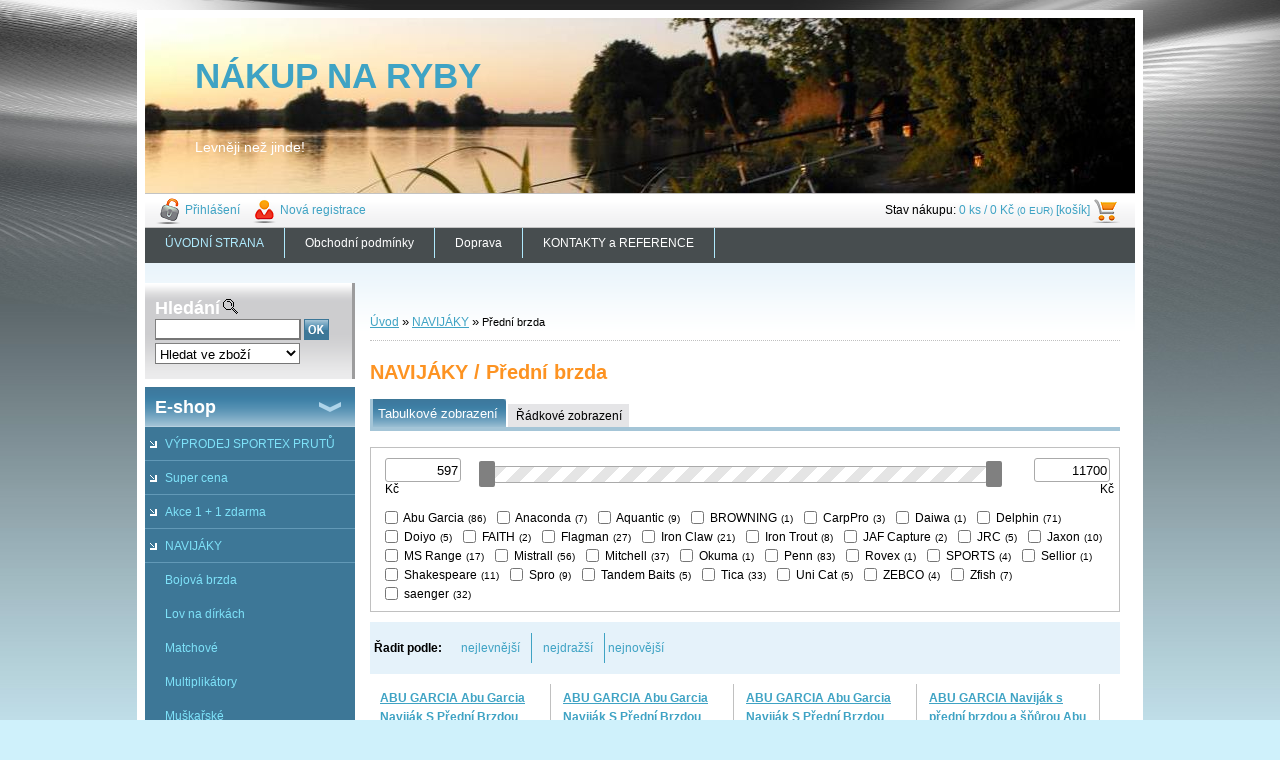

--- FILE ---
content_type: text/html; charset=utf-8
request_url: https://www.nakupnaryby.cz/Predni-brzda-c13_19_2.htm
body_size: 13208
content:

    <!DOCTYPE html>
    <html xmlns:og="http://ogp.me/ns#" xmlns:fb="http://www.facebook.com/2008/fbml" lang="cs" class="tmpl__">
      <head>
          <script>
              window.cookie_preferences = getCookieSettings('cookie_preferences');
              window.cookie_statistics = getCookieSettings('cookie_statistics');
              window.cookie_marketing = getCookieSettings('cookie_marketing');

              function getCookieSettings(cookie_name) {
                  if (document.cookie.length > 0)
                  {
                      cookie_start = document.cookie.indexOf(cookie_name + "=");
                      if (cookie_start != -1)
                      {
                          cookie_start = cookie_start + cookie_name.length + 1;
                          cookie_end = document.cookie.indexOf(";", cookie_start);
                          if (cookie_end == -1)
                          {
                              cookie_end = document.cookie.length;
                          }
                          return unescape(document.cookie.substring(cookie_start, cookie_end));
                      }
                  }
                  return false;
              }
          </script>
              <script type="text/javascript" src="https://c.seznam.cz/js/rc.js"></script>
              <title>NAVIJÁKY | E-shop s rybářskými potřebami za skvělé ceny</title>
        <script type="text/javascript">var action_unavailable='action_unavailable';var id_language = 'cs';var id_country_code = 'CZ';var language_code = 'cs-CZ';var path_request = '/request.php';var type_request = 'POST';var cache_break = "2519"; var enable_console_debug = false; var enable_logging_errors = false;var administration_id_language = 'cs';var administration_id_country_code = 'CZ';</script>          <script type="text/javascript" src="//ajax.googleapis.com/ajax/libs/jquery/1.8.3/jquery.min.js"></script>
          <script type="text/javascript" src="//code.jquery.com/ui/1.12.1/jquery-ui.min.js" ></script>
                  <script src="/wa_script/js/jquery.hoverIntent.minified.js?_=2025-01-22-11-52" type="text/javascript"></script>
        <script type="text/javascript" src="/admin/jscripts/jquery.qtip.min.js?_=2025-01-22-11-52"></script>
                <script src="/wa_script/js/bs_overlay.js?_=2025-01-22-11-52" type="text/javascript"></script>
        <script src="/wa_script/js/bs_design.js?_=2025-01-22-11-52" type="text/javascript"></script>
        <script src="/admin/jscripts/wa_translation.js?_=2025-01-22-11-52" type="text/javascript"></script>
        <link rel="stylesheet" type="text/css" href="/css/jquery.selectBoxIt.wa_script.css?_=2025-01-22-11-52" media="screen, projection">
        <link rel="stylesheet" type="text/css" href="/css/jquery.qtip.lupa.css?_=2025-01-22-11-52">
                  <link rel="stylesheet" type="text/css" href="/css/font-awesome.min.css?_=2025-01-22-11-52">
        
                  <script src="/wa_script/js/jquery.colorbox-min.js?_=2025-01-22-11-52" type="text/javascript"></script>
          <link rel="stylesheet" type="text/css" href="/css/colorbox.css?_=2025-01-22-11-52">
          <script type="text/javascript">
            jQuery(document).ready(function() {
              (function() {
                function createGalleries(rel) {
                  var regex = new RegExp(rel + "\\[(\\d+)]"),
                      m, group = "g_" + rel, groupN;
                  $("a[rel*=" + rel + "]").each(function() {
                    m = regex.exec(this.getAttribute("rel"));
                    if(m) {
                      groupN = group + m[1];
                    } else {
                      groupN = group;
                    }
                    $(this).colorbox({
                      rel: groupN,
                      slideshow:true,
                       maxWidth: "85%",
                       maxHeight: "85%",
                       returnFocus: false
                    });
                  });
                }
                createGalleries("lytebox");
                createGalleries("lyteshow");
              })();
            });</script>
                  <meta http-equiv="Content-language" content="cs">
        <meta http-equiv="Content-Type" content="text/html; charset=utf-8">
        <meta name="language" content="czech">
        <meta name="keywords" content="navijáky">
        <meta name="description" content="NAVIJÁKY">
        <meta name="revisit-after" content="1 Days">
        <meta name="distribution" content="global">
        <meta name="expires" content="never">
                  <meta name="expires" content="never">
                    <link rel="canonical" href="https://www.nakupnaryby.cz/Predni-brzda-c13_19_2.htm"/>
          <meta property="og:url" content="http://www.nakupnaryby.cz/nakupnaryby-cz/eshop/13-1-/19-2-Predni-brzda" />
<meta property="og:title" content="NAVIJÁKY | E-shop s rybářskými potřebami za skvělé ceny" />
<meta property="og:description" content="NAVIJÁKY" />
<meta property="og:type" content="website" />
<meta property="og:site_name" content="E-shop s rybářskými potřebami za skvělé ceny" />
            <meta name="robots" content="index, follow">
                      <link rel="stylesheet" type="text/css" href="/css/main_b.php?t=tab&amp;v=ver1&amp;time=2025-01-22-11-52&amp;sablona=a05&amp;r=n&amp;u=a" media="screen">
                  <link rel="stylesheet" type="text/css" href="/css/lang_dependent_css/lang_cs.css?_=2025-01-22-11-52" media="screen, projection">
                  <link rel="stylesheet" type="text/css" href="/sablony/a05/css/colors.css?_=2025-01-22-11-52" media="screen, projection">
          <link rel="stylesheet" type="text/css" href="/sablony/a05/css/user.css?_=2025-01-22-11-52" media="screen, projection">
                <!--[if IE 6]><style type="text/css">.leftmenu li {float:left; left: -1px;} .bgLupa{margin-top: -35px; margin-left: -370px;}</style><![endif]-->
      <!--[if lte IE 7]><style type="text/css">#main-menu {z-index: 100; position: absolute; float: left;width: 990px;}</style><![endif]-->
      <!--[if IE 7]><style type="text/css">.leftmenu li {position: relative; width: 100%; height: 39px;margin-bottom: -5px;}</style><![endif]-->
          <!--[if lt IE 8]>
          <link rel="Stylesheet" href="//
          www.webareal.cz/css/main_ie.php?t=tab&amp;v=&amp;r=n&amp;u=a" type="text/css" media="screen, projection">
          <style type="text/css">
          body {behavior: url(/css/csshover.htc);}
          </style>
          <![endif]-->
              <link rel='stylesheet' type='text/css' href='/wa_script/js/styles.css?_=2025-01-22-11-52'>
        <script language='javascript' type='text/javascript' src='/wa_script/js/javascripts.js?_=2025-01-22-11-52'></script>
        <script language='javascript' type='text/javascript' src='/wa_script/js/check_tel.js?_=2025-01-22-11-52'></script>
          <script src="/assets/javascripts/buy_button.js?_=2025-01-22-11-52"></script>
            <script type="text/javascript" src="/wa_script/js/bs_user.js?_=2025-01-22-11-52"></script>
        <script type="text/javascript" src="/wa_script/js/bs_fce.js?_=2025-01-22-11-52"></script>
        <script type="text/javascript" src="/wa_script/js/bs_fixed_bar.js?_=2025-01-22-11-52"></script>
        <script type="text/javascript" src="/bohemiasoft/js/bs.js?_=2025-01-22-11-52"></script>
        <script src="/wa_script/js/jquery.number.min.js?_=2025-01-22-11-52" type="text/javascript"></script>
        <script type="text/javascript">
            BS.User.id = 33240;
            BS.User.domain = "nakupnaryby-cz";
            BS.User.is_responsive_layout = false;
            BS.User.max_search_query_length = 50;
            BS.User.max_autocomplete_words_count = 5;

            WA.Translation._autocompleter_ambiguous_query = ' Hledavý výraz je pro našeptávač příliš obecný. Zadejte prosím další znaky, slova nebo pokračujte odesláním formuláře pro vyhledávání.';
            WA.Translation._autocompleter_no_results_found = ' Nebyly nalezeny žádné produkty ani kategorie.';
            WA.Translation._error = " Chyba";
            WA.Translation._success = " Nastaveno";
            WA.Translation._warning = " Upozornění";
            WA.Translation._multiples_inc_notify = '<p class="multiples-warning"><strong>Tento produkt je možné objednat pouze v násobcích #inc#. </strong><br><small>Vámi zadaný počet kusů byl navýšen dle tohoto násobku.</small></p>';
            WA.Translation._shipping_change_selected = " Změnit...";
            WA.Translation._shipping_deliver_to_address = " Zásilka bude doručena na zvolenou adresu";

            BS.Design.template = {
              name: "",
              is_selected: function(name) {
                if(Array.isArray(name)) {
                  return name.indexOf(this.name) > -1;
                } else {
                  return name === this.name;
                }
              }
            };
            BS.Design.isLayout3 = false;
            BS.Design.templates = {
              TEMPLATE_ARGON: "argon",TEMPLATE_NEON: "neon",TEMPLATE_CARBON: "carbon",TEMPLATE_XENON: "xenon",TEMPLATE_AURUM: "aurum",TEMPLATE_CUPRUM: "cuprum",TEMPLATE_ERBIUM: "erbium",TEMPLATE_CADMIUM: "cadmium",TEMPLATE_BARIUM: "barium",TEMPLATE_CHROMIUM: "chromium",TEMPLATE_SILICIUM: "silicium",TEMPLATE_IRIDIUM: "iridium",TEMPLATE_INDIUM: "indium",TEMPLATE_OXYGEN: "oxygen",TEMPLATE_HELIUM: "helium",TEMPLATE_FLUOR: "fluor",TEMPLATE_FERRUM: "ferrum",TEMPLATE_TERBIUM: "terbium",TEMPLATE_URANIUM: "uranium",TEMPLATE_ZINCUM: "zincum",TEMPLATE_CERIUM: "cerium",TEMPLATE_KRYPTON: "krypton",TEMPLATE_THORIUM: "thorium",TEMPLATE_ETHERUM: "etherum",TEMPLATE_KRYPTONIT: "kryptonit",TEMPLATE_TITANIUM: "titanium",TEMPLATE_PLATINUM: "platinum"            };
        </script>
                  <link rel="stylesheet" type="text/css" href="/fotky33240/design_setup/css/user_defined.css?_=1397200799" media="screen, projection">
                    <script type="text/javascript" src="/admin/jscripts/wa_dialogs.js?_=2025-01-22-11-52"></script>
        <script async src="https://www.googletagmanager.com/gtag/js?id=UA-52175308-1"></script><script>
window.dataLayer = window.dataLayer || [];
function gtag(){dataLayer.push(arguments);}
gtag('js', new Date());
gtag('config', 'UA-52175308-1', { debug_mode: true });
</script>        <script type="text/javascript" src="/wa_script/js/search_autocompleter.js?_=2025-01-22-11-52"></script>
                <link rel="stylesheet" type="text/css" href="/assets/vendor/magnific-popup/magnific-popup.css" />
      <script src="/assets/vendor/magnific-popup/jquery.magnific-popup.js"></script>
      <script type="text/javascript">
        BS.env = {
          decPoint: ",",
          basketFloatEnabled: false        };
      </script>
      <script type="text/javascript" src="/node_modules/select2/dist/js/select2.min.js"></script>
      <script type="text/javascript" src="/node_modules/maximize-select2-height/maximize-select2-height.min.js"></script>
      <script type="text/javascript">
        (function() {
          $.fn.select2.defaults.set("language", {
            noResults: function() {return " Nenalezeny žádné položky"},
            inputTooShort: function(o) {
              var n = o.minimum - o.input.length;
              return " Prosím zadejte #N# nebo více znaků.".replace("#N#", n);
            }
          });
          $.fn.select2.defaults.set("width", "100%")
        })();

      </script>
      <link type="text/css" rel="stylesheet" href="/node_modules/select2/dist/css/select2.min.css" />
      <script type="text/javascript" src="/wa_script/js/countdown_timer.js?_=2025-01-22-11-52"></script>
      <script type="text/javascript" src="/wa_script/js/app.js?_=2025-01-22-11-52"></script>
      <script type="text/javascript" src="/node_modules/jquery-validation/dist/jquery.validate.min.js"></script>

      
          </head>
      <body class="lang-cs old_template not-home page-category page-category-13-19 basket-empty vat-payer-y alternative-currency-y" >
        <a name="topweb"></a>
        
        <div class="hack-box"><!-- HACK MIN WIDTH FOR IE 5, 5.5, 6  -->
                  <div id="masterpage" ><!-- MASTER PAGE -->
              <a href="http://www.nakupnaryby.cz" style="text-decoration: none">                <div><!-- HEADER -->
                    <!-- header titles -->
    <table class="old_header" border="0" cellpadding="0" cellspacing="0" style="
        width: 990px;
        height: 175px;
        background-image: url('/fotky33240/fotos/_hlav_hlavicka.jpg');
        background-repeat: repeat-y;">
      <tr>
        <td align="left" valign="middle">        </td>
        <td width="5%">&nbsp;</td>
        <td valign="middle" width="95%">
          <span class="name">NÁKUP NA RYBY&nbsp;</span>
          <span class="subname">&nbsp;</span>
          <span class="slogan">Levněji než jinde!&nbsp;</span>
        </td>
      </tr>
    </table>
    <!-- end header titles -->
              </div><!-- END HEADER -->
          </a>
  <div id="ebar" class="" >
      <div id="ebar_left">
        <div class="img_login"><a href="/nakupnaryby-cz/e-login/" target="_self" class="elink"  title="">Přihlášení</a></div>
          <div class="img_reg"><a href="/nakupnaryby-cz/e-register" target="_self" class="elink" title="">Nová registrace</a></div>
      </div><!-- end ebar left -->

      <div id="ebar_right" ><!-- ebar right -->
        <div align=\"right\" id="ebar_right_content">
          <div class="img_cart">Stav nákupu:
            <a href="/nakupnaryby-cz/e-basket" class="elink" rel="nofollow">0 ks / 0&nbsp;Kč<font size=1> (0&nbsp;EUR)</font> [košík]
            </a>
          </div>
        </div>
      </div><!-- end ebar right --></div>    <!--[if IE 6]>
    <style>
    #main-menu ul ul{visibility:visible;}
    </style>
    <![endif]-->

    
    <div id="topmenu"><!-- TOPMENU -->
            <div id="main-menu" class="">
                 <ul>
            <li class="eshop-menu-home">
              <a href="//www.nakupnaryby.cz" class="top_parent_act" aria-label="Homepage">
                ÚVODNÍ STRANA              </a>
            </li>
          </ul>
          
<ul><li class="eshop-menu-3 eshop-menu-order-1 eshop-menu-odd"><a href="#" class="top_parent">Obchodní podmínky</a> <ul><!--[if lte IE 7]><table><tr><td><![endif]--> <li class="eshop-submenu-3"><a href="/Obchodni-podminky-a3_3.htm" >Obchodní podmínky</a></li><li class="eshop-submenu-5"><a href="/GDPR-a3_5.htm" >GDPR</a></li><li class="eshop-submenu-1"><a href="/Reklamacni-rad-a3_1.htm" >Reklamační řád</a></li><li class="eshop-submenu-2"><a href="/Reklamacni-protokol-a3_2.htm" >Reklamační protokol</a></li><li class="eshop-submenu-4"><a href="/Formular-Odstoupeni-od-smlouvy-a3_4.htm" >Formulář Odstoupení od smlouvy</a></li> <!--[if lte IE 7]></td></tr></table><![endif]--></ul> 
</li></ul>
<ul><li class="eshop-menu-7 eshop-menu-order-2 eshop-menu-even"><a href="/Doprava-a7_0.htm"  class="top_parent">Doprava</a>
</li></ul>
<ul><li class="eshop-menu-2 eshop-menu-order-3 eshop-menu-odd"><a href="/KONTAKTY-a-REFERENCE-a2_0.htm"  class="top_parent">KONTAKTY a REFERENCE</a>
</li></ul>      </div>
    </div><!-- END TOPMENU -->
              <div id="aroundpage"><!-- AROUND PAGE -->
            
      <!-- LEFT BOX -->
      <div id="left-box">
            <div id="left2"><!-- left2 -->
      <div id="inleft2"><!-- in left2 -->
        <div class="search"><!-- search -->
                    <form id="form_eshop_search" name="search" action="/search-engine.htm" method="GET" enctype="multipart/form-data">
            <label for="q" class="title_left2"> Hledání</label>
                          <img src="/sablony/a05/images/search.gif" width="15" height="15" alt="Hledání">
                          <p>
                <input name="q" type="text" class="inputBox" id="q" maxlength="50" >
              
              <input type="hidden" id="source_service" value="www.webareal.cz">  
                
                              <input src="/sablony/a05/images/go.png" type="image"  class="btt"  alt="img">
                            </p>
                            <p>
                                    <select class="eshop_search_type" name=hledatjak size=1>
                    <option value="2"class="barva">Hledat ve zboží</option>                    <option value="1"class="barva">Hledat v článcích</option>
                  </select>
                  </p>          </form>
                  </div><!-- end search -->
      </div><!-- end inleft2 -->
    </div><!-- end left2 -->
          <div class="menu-typ-1" id="left_eshop">
                <p class="title_left_eshop">E-shop</p>
          
        <div id="inleft_eshop">
          <div class="leftmenu2">
                <ul class="root-eshop-menu">
              <li class="leftmenuDef category-menu-141 category-menu-order-1 category-menu-odd">
          <a href="/VYPRODEJ-SPORTEX-PRUTU-c141_0_1.htm">VÝPRODEJ SPORTEX PRUTŮ</a>        </li>

                <li class="leftmenuDef category-menu-136 category-menu-order-2 category-menu-even">
          <a href="/Super-cena-c136_0_1.htm">Super cena</a>        </li>

                <li class="leftmenuDef category-menu-41 category-menu-order-3 category-menu-odd">
          <a href="/Akce-1-1-zdarma-c41_0_1.htm">Akce 1 + 1 zdarma</a>        </li>

                <li class="leftmenuDef category-menu-13 category-menu-order-4 category-menu-even">
          <a href="/NAVIJAKY-c13_0_1.htm">NAVIJÁKY</a>        </li>

            <ul class="eshop-submenu level-2">
              <li class="leftmenu2sub category-submenu-228">
          <a href="/Bojova-brzda-c13_228_2.htm">Bojová brzda</a>        </li>

                <li class="leftmenu2sub category-submenu-37">
          <a href="/Lov-na-dirkach-c13_37_2.htm">Lov na dírkách</a>        </li>

                <li class="leftmenu2sub category-submenu-22">
          <a href="/Matchove-c13_22_2.htm">Matchové</a>        </li>

                <li class="leftmenu2sub category-submenu-23">
          <a href="/Multiplikatory-c13_23_2.htm">Multiplikátory</a>        </li>

                <li class="leftmenu2sub category-submenu-48">
          <a href="/Muskarske-c13_48_2.htm">Muškařské</a>        </li>

                <li class="leftmenu2Act category-submenu-19">
          <a href="/Predni-brzda-c13_19_2.htm">Přední brzda</a>        </li>

                <li class="leftmenu2sub category-submenu-64">
          <a href="/Sumcove-morske-c13_64_2.htm">Sumcové, mořské</a>        </li>

                <li class="leftmenu2sub category-submenu-25">
          <a href="/Volnobezka-c13_25_2.htm">Volnoběžka</a>        </li>

                <li class="leftmenu2sub category-submenu-20">
          <a href="/Zadni-brzda-c13_20_2.htm">Zadní brzda</a>        </li>

                <li class="leftmenu2sub category-submenu-58">
          <a href="/Nahradni-civky-c13_58_2.htm">Náhradní cívky</a>        </li>

            </ul>
      <style>
        #left-box .remove_point a::before
        {
          display: none;
        }
      </style>
            <li class="leftmenuDef category-menu-19 category-menu-order-5 category-menu-odd">
          <a href="/PRUTY-c19_0_1.htm">PRUTY</a>        </li>

                <li class="leftmenuDef category-menu-139 category-menu-order-6 category-menu-even">
          <a href="/Camping-c139_0_1.htm">Camping</a>        </li>

                <li class="leftmenuDef category-menu-5 category-menu-order-7 category-menu-odd">
          <a href="/Cluny-motory-baterie-c5_0_1.htm">Čluny, motory, baterie</a>        </li>

                <li class="leftmenuDef category-menu-43 category-menu-order-8 category-menu-even">
          <a href="/Darkove-poukazky-c43_0_1.htm">Dárkové poukázky</a>        </li>

                <li class="leftmenuDef category-menu-4 category-menu-order-9 category-menu-odd">
          <a href="/Echoloty-sonary-kamery-c4_0_1.htm">Echoloty, sonary, kamery</a>        </li>

                <li class="leftmenuDef category-menu-53 category-menu-order-10 category-menu-even">
          <a href="/Kbeliky-misky-sita-kanystry-c53_0_1.htm">Kbelíky, misky, síta, kanystry</a>        </li>

                <li class="leftmenuDef category-menu-137 category-menu-order-11 category-menu-odd">
          <a href="/Lidske-zdravi-c137_0_1.htm">Lidské zdraví</a>        </li>

                <li class="leftmenuDef category-menu-138 category-menu-order-12 category-menu-even">
          <a href="/Nastrahy-a-navnady-c138_0_1.htm">Nástrahy a návnady </a>        </li>

                <li class="leftmenuDef category-menu-15 category-menu-order-13 category-menu-odd">
          <a href="/Obleceni-bryle-c15_0_1.htm">Oblečení, brýle</a>        </li>

                <li class="leftmenuDef category-menu-16 category-menu-order-14 category-menu-even">
          <a href="/Obuv-pro-rybare-c16_0_1.htm">Obuv pro rybáře</a>        </li>

                <li class="leftmenuDef category-menu-17 category-menu-order-15 category-menu-odd">
          <a href="/Ostatni-c17_0_1.htm">Ostatní</a>        </li>

                <li class="leftmenuDef category-menu-140 category-menu-order-16 category-menu-even">
          <a href="/Pece-o-ulovek-c140_0_1.htm">Péče o úlovek</a>        </li>

                <li class="leftmenuDef category-menu-18 category-menu-order-17 category-menu-odd">
          <a href="/Podberaky-vylovovaci-kleste-c18_0_1.htm">Podběráky, vylovovací kleště</a>        </li>

                <li class="leftmenuDef category-menu-8 category-menu-order-18 category-menu-even">
          <a href="/Rybarska-bizuterie-c8_0_1.htm">Rybářská bižuterie</a>        </li>

                <li class="leftmenuDef category-menu-21 category-menu-order-19 category-menu-odd">
          <a href="/Signalizatory-zaberu-bojky-c21_0_1.htm">Signalizátory záběru, bójky</a>        </li>

                <li class="leftmenuDef category-menu-23 category-menu-order-20 category-menu-even">
          <a href="/Stojany-tripody-vidlicky-c23_0_1.htm">Stojany, tripody, vidličky</a>        </li>

                <li class="leftmenuDef category-menu-26 category-menu-order-21 category-menu-odd">
          <a href="/Vlasce-snury-lanka-c26_0_1.htm">Vlasce, šňůry, lanka</a>        </li>

                <li class="leftmenuDef category-menu-27 category-menu-order-22 category-menu-even">
          <a href="/Zakrmovaci-pomucky-c27_0_1.htm">Zakrmovací pomůcky</a>        </li>

                <li class="leftmenuDef category-menu-39 category-menu-order-23 category-menu-odd">
          <a href="/Zavazeci-lodky-c39_0_1.htm">Zavážecí loďky</a>        </li>

                <li class="leftmenuDef category-menu-121 category-menu-order-24 category-menu-even">
          <a href="/Zimni-rybolov-c121_0_1.htm">Zimní rybolov</a>        </li>

            </ul>
      <style>
        #left-box .remove_point a::before
        {
          display: none;
        }
      </style>
              </div>
        </div>

        
        <div id="footleft1">
                  </div>

            </div>
            <div id="left_soc">
        <div id="inleft_soc" class="social-box">
          <div id="social_facebook"><iframe src="//www.facebook.com/plugins/like.php?href=http%3A%2F%2Fwww.nakupnaryby.cz%2Fnakupnaryby-cz%2Feshop%2F13-1-%2F19-2-Predni-brzda&amp;layout=button_count&amp;show_faces=false&amp;width=170&amp;action=like&amp;font=lucida+grande&amp;colorscheme=light&amp;height=21" scrolling="no" frameborder="0" style="border:none; overflow:hidden; width: 170px; height:21px;" title="Facebook Likebox"></iframe></div>        </div>
      </div>
            </div><!-- END LEFT BOX -->
            <div id="right-box"><!-- RIGHT BOX2 -->
              </div><!-- END RIGHT BOX -->
      

            <hr class="hide">
                        <div id="centerpage2"><!-- CENTER PAGE -->
              <div id="incenterpage2"><!-- in the center -->
                  <script src="/wa_script/js/params.js?u=2025-01-22-11-52" type="text/javascript"></script>
  <script type="text/javascript">
      WA.Translation._h1_page = 'strana';
  </script>
  <script src="/wa_script/js/jquery.ui.touch-punch.min.js?u=4" type="text/javascript"></script>
      <div id="wherei"><!-- wherei -->
      <p>
        <a href="/">Úvod</a>
        <span class="arrow">&#187;</span>
                           <a href="/NAVIJAKY-c13_0_1.htm">NAVIJÁKY</a>
                                             <span class="arrow">&#187;</span>
          <span class="active">Přední brzda</span></p>
            </p>
    </div><!-- END wherei -->
    <script type="application/ld+json">
    {
    "@context": "http://schema.org",
    "@type": "BreadcrumbList",
    "itemListElement": [
    {
        "@type": "ListItem",
        "position": 1,
        "item": {
            "@id": "https://www.nakupnaryby.cz",
            "name": "Home"
        }
    },
     {
        "@type": "ListItem",
        "position": 2,
        "item": {
            "@id": "https://www.nakupnaryby.cz/NAVIJAKY-c13_0_1.htm",
            "name": "NAVIJÁKY"
        }
},     {
        "@type": "ListItem",
        "position": 3,
        "item": {
            "@id": "https://www.nakupnaryby.cz/Predni-brzda-c13_19_2.htm",
            "name": "Přední brzda"
        }
}]}
     </script>
        <h1 class="title_page def_color">NAVIJÁKY / Přední brzda</h1>
        <hr class="hide">
          <ul class="bookmark product_switcher"><!-- BOOKMARKS -->
                  <li class=" selected"><a href="/Predni-brzda-c13_19_2.htm?sort=1&display_as=tab">Tabulkové zobrazení</a></li>
                    <li class=""><a href="/Predni-brzda-c13_19_2.htm?sort=1&display_as=row">Řádkové zobrazení</a></li>
                </ul>
      <div class="under_bookm"></div>
          <div class="break"></div>
        <div id="centerpage_params_filter_area" class="param centerpage_params_filter_areas params_filter_areas params_part_hidden">
            <form method="POST" class="filtering_form" id="centerpage_filtering_form">
      <div id="centerpage_params_filter_header" class="centerpage_params_filter_headers">
                  <div id="centerpage_label_min_price">
            <input type="text" class="price min_price" name="min_price" value="597">
            <span class="currency_label">
              Kč            </span>
          </div>
          <input type="hidden" disabled="disabled" name="allowed_min_price" value="597">
          <input type="hidden" name="min_price_filter" value="0">
          <div id="centerpage_price_slider_box_area" class="centerpage_price_slider_box_areas">
            <div id="centerpage_price_slider_box" class="centerpage_price_slider_boxes" ></div>
          </div>
          <div id="centerpage_label_max_price">
            <input type="text" class="price max_price" name="max_price" value="11700">
            <span class="currency_label">
              Kč            </span>
          </div>
                          <input type="hidden" disabled="disabled" name="allowed_max_price" value="11700">
        <input type="hidden" name="max_price_filter" value="0">
      </div>
      <input type="hidden" name="show_centerpage_params_filter" value="0">
      <input type="hidden" name="selected_centerpage_param_filter" value="0">
              <div id="centerpage_instant_visible_params" class="centerpage_instant_visible_parts">
              <span class="instant_visible_values_param" id="instant_visible_values_param_124745">
          <label>
        <input type="checkbox" value="1" class="filter_values instant_filter_values" name="filter_values[124745][300797533]" id="filter_values_300797533">
        <span class="value_names">Abu Garcia</span><span class="value_rate">(86)</span>
      </label>
            <label>
        <input type="checkbox" value="1" class="filter_values instant_filter_values" name="filter_values[124745][637337759]" id="filter_values_637337759">
        <span class="value_names">Anaconda</span><span class="value_rate">(7)</span>
      </label>
            <label>
        <input type="checkbox" value="1" class="filter_values instant_filter_values" name="filter_values[124745][637337757]" id="filter_values_637337757">
        <span class="value_names">Aquantic</span><span class="value_rate">(9)</span>
      </label>
            <label>
        <input type="checkbox" value="1" class="filter_values instant_filter_values" name="filter_values[124745][359181023]" id="filter_values_359181023">
        <span class="value_names">BROWNING</span><span class="value_rate">(1)</span>
      </label>
            <label>
        <input type="checkbox" value="1" class="filter_values instant_filter_values" name="filter_values[124745][607550906]" id="filter_values_607550906">
        <span class="value_names">CarpPro</span><span class="value_rate">(3)</span>
      </label>
            <label>
        <input type="checkbox" value="1" class="filter_values instant_filter_values" name="filter_values[124745][324746325]" id="filter_values_324746325">
        <span class="value_names">Daiwa</span><span class="value_rate">(1)</span>
      </label>
            <label>
        <input type="checkbox" value="1" class="filter_values instant_filter_values" name="filter_values[124745][300797564]" id="filter_values_300797564">
        <span class="value_names">Delphin</span><span class="value_rate">(71)</span>
      </label>
            <label>
        <input type="checkbox" value="1" class="filter_values instant_filter_values" name="filter_values[124745][637337755]" id="filter_values_637337755">
        <span class="value_names">Doiyo</span><span class="value_rate">(5)</span>
      </label>
            <label>
        <input type="checkbox" value="1" class="filter_values instant_filter_values" name="filter_values[124745][510191822]" id="filter_values_510191822">
        <span class="value_names">FAITH</span><span class="value_rate">(2)</span>
      </label>
            <label>
        <input type="checkbox" value="1" class="filter_values instant_filter_values" name="filter_values[124745][607550903]" id="filter_values_607550903">
        <span class="value_names">Flagman</span><span class="value_rate">(27)</span>
      </label>
            <label>
        <input type="checkbox" value="1" class="filter_values instant_filter_values" name="filter_values[124745][637337758]" id="filter_values_637337758">
        <span class="value_names">Iron Claw</span><span class="value_rate">(21)</span>
      </label>
            <label>
        <input type="checkbox" value="1" class="filter_values instant_filter_values" name="filter_values[124745][637337756]" id="filter_values_637337756">
        <span class="value_names">Iron Trout</span><span class="value_rate">(8)</span>
      </label>
            <label>
        <input type="checkbox" value="1" class="filter_values instant_filter_values" name="filter_values[124745][300737807]" id="filter_values_300737807">
        <span class="value_names">JAF Capture</span><span class="value_rate">(2)</span>
      </label>
            <label>
        <input type="checkbox" value="1" class="filter_values instant_filter_values" name="filter_values[124745][300797537]" id="filter_values_300797537">
        <span class="value_names">JRC</span><span class="value_rate">(5)</span>
      </label>
            <label>
        <input type="checkbox" value="1" class="filter_values instant_filter_values" name="filter_values[124745][341903413]" id="filter_values_341903413">
        <span class="value_names">Jaxon</span><span class="value_rate">(10)</span>
      </label>
            <label>
        <input type="checkbox" value="1" class="filter_values instant_filter_values" name="filter_values[124745][637337760]" id="filter_values_637337760">
        <span class="value_names">MS Range</span><span class="value_rate">(17)</span>
      </label>
            <label>
        <input type="checkbox" value="1" class="filter_values instant_filter_values" name="filter_values[124745][626739970]" id="filter_values_626739970">
        <span class="value_names">Mistrall</span><span class="value_rate">(56)</span>
      </label>
            <label>
        <input type="checkbox" value="1" class="filter_values instant_filter_values" name="filter_values[124745][300797538]" id="filter_values_300797538">
        <span class="value_names">Mitchell</span><span class="value_rate">(37)</span>
      </label>
            <label>
        <input type="checkbox" value="1" class="filter_values instant_filter_values" name="filter_values[124745][300797552]" id="filter_values_300797552">
        <span class="value_names">Okuma</span><span class="value_rate">(1)</span>
      </label>
            <label>
        <input type="checkbox" value="1" class="filter_values instant_filter_values" name="filter_values[124745][300802492]" id="filter_values_300802492">
        <span class="value_names">Penn</span><span class="value_rate">(83)</span>
      </label>
            <label>
        <input type="checkbox" value="1" class="filter_values instant_filter_values" name="filter_values[124745][300739255]" id="filter_values_300739255">
        <span class="value_names">Rovex</span><span class="value_rate">(1)</span>
      </label>
            <label>
        <input type="checkbox" value="1" class="filter_values instant_filter_values" name="filter_values[124745][423650266]" id="filter_values_423650266">
        <span class="value_names">SPORTS</span><span class="value_rate">(4)</span>
      </label>
            <label>
        <input type="checkbox" value="1" class="filter_values instant_filter_values" name="filter_values[124745][300739245]" id="filter_values_300739245">
        <span class="value_names">Sellior</span><span class="value_rate">(1)</span>
      </label>
            <label>
        <input type="checkbox" value="1" class="filter_values instant_filter_values" name="filter_values[124745][300797554]" id="filter_values_300797554">
        <span class="value_names">Shakespeare</span><span class="value_rate">(11)</span>
      </label>
            <label>
        <input type="checkbox" value="1" class="filter_values instant_filter_values" name="filter_values[124745][300739252]" id="filter_values_300739252">
        <span class="value_names">Spro</span><span class="value_rate">(9)</span>
      </label>
            <label>
        <input type="checkbox" value="1" class="filter_values instant_filter_values" name="filter_values[124745][300797550]" id="filter_values_300797550">
        <span class="value_names">Tandem Baits</span><span class="value_rate">(5)</span>
      </label>
            <label>
        <input type="checkbox" value="1" class="filter_values instant_filter_values" name="filter_values[124745][300734906]" id="filter_values_300734906">
        <span class="value_names">Tica</span><span class="value_rate">(33)</span>
      </label>
            <label>
        <input type="checkbox" value="1" class="filter_values instant_filter_values" name="filter_values[124745][637337754]" id="filter_values_637337754">
        <span class="value_names">Uni Cat</span><span class="value_rate">(5)</span>
      </label>
            <label>
        <input type="checkbox" value="1" class="filter_values instant_filter_values" name="filter_values[124745][300739251]" id="filter_values_300739251">
        <span class="value_names">ZEBCO</span><span class="value_rate">(4)</span>
      </label>
            <label>
        <input type="checkbox" value="1" class="filter_values instant_filter_values" name="filter_values[124745][300734907]" id="filter_values_300734907">
        <span class="value_names">Zfish</span><span class="value_rate">(7)</span>
      </label>
            <label>
        <input type="checkbox" value="1" class="filter_values instant_filter_values" name="filter_values[124745][300802502]" id="filter_values_300802502">
        <span class="value_names">saenger</span><span class="value_rate">(32)</span>
      </label>
          </span>
            </div>
              <div id="centerpage_params_filter_selected" class="centerpage_params_filters_selected">
              </div>
      </form>
        </div>
        <form id="products_params_form" style="display: none">
      <input type="hidden" name="request_uri" value="/Predni-brzda-c13_19_2.htm" >
      <input type="hidden" name="source_service" value="premium-wa.cz" >
      <input type="hidden" disabled="disabled" name="new_url_activated" value="1" >
      <input type="hidden" name="action" value="Get_products" >
              <input type="hidden" name="pages[0]" value="nakupnaryby-cz">
                <input type="hidden" name="pages[1]" value="eshop">
                <input type="hidden" name="pages[2]" value="13-1-">
                <input type="hidden" name="pages[3]" value="19-2-Predni-brzda">
                <input type="hidden" name="pages[4]" value="1">
              <div id="hash_params_place"></div>
    </form>
    <a href="#products_place" id="products_place" style="display: none">&nbsp;</a>
    <script>update_products(true);</script>
        <div id="products_sorting_box" class="sorting products_sorting_boxes">
      <div id="products_sorting_table" class="products_sorting_tables">
        <div id="products_sorting_line" class="products_sorting_lines">
          <div class="sorting_label">Řadit podle:</div>
                  <a data-sorting="3"
           href="https://www.nakupnaryby.cz?sort=3"
           rel="nofollow"
           class="sorting_item ">
              nejlevnější        </a>
                <a data-sorting="4"
           href="https://www.nakupnaryby.cz?sort=4"
           rel="nofollow"
           class="sorting_item ">
              nejdražší        </a>
                <a data-sorting="42"
           href="https://www.nakupnaryby.cz?sort=42"
           rel="nofollow"
           class="sorting_item ">
              nejnovější        </a>
                </div>
              </div>
    </div>
            <div  onmouseout="this.className = 'product tab_img80'" onmouseover="this.className = 'product productAct tab_img80'" class="product tab_img80"><!-- PRODUCT BOX -->
                   <div class="productTitle">
          <div class="productTitleContent">
            <a href="/ABU-GARCIA-Abu-Garcia-Navijak-S-Predni-Brzdou-Beast-Spin-3000-d261844.htm"
                              data-id=""
               data-location="category_page"
               data-variant-id="0"
               class="product-box-link"
            >ABU GARCIA Abu Garcia Naviják S Přední Brzdou Beast Spin 3000</a>
          </div>
        </div>
        
        <div class="productBody">
          <div class="productText"><div>
              <a href="/ABU-GARCIA-Abu-Garcia-Navijak-S-Predni-Brzdou-Beast-Spin-3000-d261844.htm"
                 data-id=""
               data-location="category_page"
               data-variant-id="0"
               class="product-box-link"
              >
                <img  border="0" height="80" title="ABU GARCIA Abu Garcia Naviják S Přední Brzdou Beast Spin 3000" alt="ABU GARCIA Abu Garcia Naviják S Přední Brzdou Beast Spin 3000"  rel="261844" src="https://velkoobchod.starfishing.cz/images/stories/virtuemart/product/1636230_1.jpg">
              </a>
            </div>
                      <span >Ž&aacute;dn&eac  kompromisy v designu, kvalitě</span></div><div class="clear"></div>
                    <div class="productPriceBox" >
                        <div align="right" class="productPriceSmall">
              <s></s>            </div><br>
            <div align="right" class="productPrice">
              naše cena <span class="product_price_text">4&nbsp;635&nbsp;Kč</span><font size=1> (191&nbsp;EUR)</font>            </div><br><div class="clear"></div>
                              <a href="/buy-product.htm?pid=261844" rel="nofollow"><img src="/sablony/a05/images/buy.png" border="0" alt="img"></a>
                                    <div class="stock_yes"></div>
                            </div>
          <div class="clear"></div>
        </div>
        <div class="productFooter">
          <div class="productFooterContent">
                      </div>
        </div>
      </div>
      <hr class="hide">            <hr class="hide">
              <div  onmouseout="this.className = 'product tab_img80'" onmouseover="this.className = 'product productAct tab_img80'" class="product tab_img80"><!-- PRODUCT BOX -->
                   <div class="productTitle">
          <div class="productTitleContent">
            <a href="/ABU-GARCIA-Abu-Garcia-Navijak-S-Predni-Brzdou-Beast-Spin-3500-d261845.htm"
                              data-id=""
               data-location="category_page"
               data-variant-id="0"
               class="product-box-link"
            >ABU GARCIA Abu Garcia Naviják S Přední Brzdou Beast Spin 3500</a>
          </div>
        </div>
        
        <div class="productBody">
          <div class="productText"><div>
              <a href="/ABU-GARCIA-Abu-Garcia-Navijak-S-Predni-Brzdou-Beast-Spin-3500-d261845.htm"
                 data-id=""
               data-location="category_page"
               data-variant-id="0"
               class="product-box-link"
              >
                <img  border="0" height="80" title="ABU GARCIA Abu Garcia Naviják S Přední Brzdou Beast Spin 3500" alt="ABU GARCIA Abu Garcia Naviják S Přední Brzdou Beast Spin 3500"  rel="261845" src="https://velkoobchod.starfishing.cz/images/stories/virtuemart/product/1636231_1.jpg">
              </a>
            </div>
                      <span >Ž&aacute;dn&eac  kompromisy v designu, kvalitě</span></div><div class="clear"></div>
                    <div class="productPriceBox" >
                        <div align="right" class="productPriceSmall">
              <s></s>            </div><br>
            <div align="right" class="productPrice">
              naše cena <span class="product_price_text">4&nbsp;635&nbsp;Kč</span><font size=1> (191&nbsp;EUR)</font>            </div><br><div class="clear"></div>
                              <a href="/buy-product.htm?pid=261845" rel="nofollow"><img src="/sablony/a05/images/buy.png" border="0" alt="img"></a>
                                    <div class="stock_yes"></div>
                            </div>
          <div class="clear"></div>
        </div>
        <div class="productFooter">
          <div class="productFooterContent">
                      </div>
        </div>
      </div>
      <hr class="hide">            <hr class="hide">
              <div  onmouseout="this.className = 'product tab_img80'" onmouseover="this.className = 'product productAct tab_img80'" class="product tab_img80"><!-- PRODUCT BOX -->
                   <div class="productTitle">
          <div class="productTitleContent">
            <a href="/ABU-GARCIA-Abu-Garcia-Navijak-S-Predni-Brzdou-Beast-Spin-4000-d261846.htm"
                              data-id=""
               data-location="category_page"
               data-variant-id="0"
               class="product-box-link"
            >ABU GARCIA Abu Garcia Naviják S Přední Brzdou Beast Spin 4000</a>
          </div>
        </div>
        
        <div class="productBody">
          <div class="productText"><div>
              <a href="/ABU-GARCIA-Abu-Garcia-Navijak-S-Predni-Brzdou-Beast-Spin-4000-d261846.htm"
                 data-id=""
               data-location="category_page"
               data-variant-id="0"
               class="product-box-link"
              >
                <img  border="0" height="80" title="ABU GARCIA Abu Garcia Naviják S Přední Brzdou Beast Spin 4000" alt="ABU GARCIA Abu Garcia Naviják S Přední Brzdou Beast Spin 4000"  rel="261846" src="https://velkoobchod.starfishing.cz/images/stories/virtuemart/product/1636232_1.jpg">
              </a>
            </div>
                      <span >Ž&aacute;dn&eac  kompromisy v designu, kvalitě</span></div><div class="clear"></div>
                    <div class="productPriceBox" >
                        <div align="right" class="productPriceSmall">
              <s></s>            </div><br>
            <div align="right" class="productPrice">
              naše cena <span class="product_price_text">5&nbsp;220&nbsp;Kč</span><font size=1> (215&nbsp;EUR)</font>            </div><br><div class="clear"></div>
                              <a href="/buy-product.htm?pid=261846" rel="nofollow"><img src="/sablony/a05/images/buy.png" border="0" alt="img"></a>
                                    <div class="stock_yes"></div>
                            </div>
          <div class="clear"></div>
        </div>
        <div class="productFooter">
          <div class="productFooterContent">
                      </div>
        </div>
      </div>
      <hr class="hide">            <hr class="hide">
              <div  onmouseout="this.className = 'product tab_img80'" onmouseover="this.className = 'product productAct tab_img80'" class="product tab_img80"><!-- PRODUCT BOX -->
                   <div class="productTitle">
          <div class="productTitleContent">
            <a href="/ABU-GARCIA-Navijak-s-predni-brzdou-a-snurou-Abu-Garcia-Max-X-2000-Abulon-Green-0-15-mm-d247650.htm"
                              data-id=""
               data-location="category_page"
               data-variant-id="0"
               class="product-box-link"
            >ABU GARCIA Naviják s přední brzdou a šňůrou Abu Garcia Max X 2000 | Abulon Green 0,15 mm</a>
          </div>
        </div>
        
        <div class="productBody">
          <div class="productText"><div>
              <a href="/ABU-GARCIA-Navijak-s-predni-brzdou-a-snurou-Abu-Garcia-Max-X-2000-Abulon-Green-0-15-mm-d247650.htm"
                 data-id=""
               data-location="category_page"
               data-variant-id="0"
               class="product-box-link"
              >
                <img  border="0" height="80" title="ABU GARCIA Naviják s přední brzdou a šňůrou Abu Garcia Max X 2000 | Abulon Green 0,15 mm" alt="ABU GARCIA Naviják s přední brzdou a šňůrou Abu Garcia Max X 2000 | Abulon Green 0,15 mm"  rel="247650" src="https://velkoobchod.starfishing.cz/images/stories/virtuemart/product/1622747_1.jpg">
              </a>
            </div>
                      <span >Navij&aacute;k Abu Garcia Max X s přednavinutou</span></div><div class="clear"></div>
                    <div class="productPriceBox" >
                        <div align="right" class="productPriceSmall">
              <s></s>            </div><br>
            <div align="right" class="productPrice">
              naše cena <span class="product_price_text">1&nbsp;125&nbsp;Kč</span><font size=1> (46&nbsp;EUR)</font>            </div><br><div class="clear"></div>
                              <a href="/buy-product.htm?pid=247650" rel="nofollow"><img src="/sablony/a05/images/buy.png" border="0" alt="img"></a>
                                    <div class="stock_yes"></div>
                            </div>
          <div class="clear"></div>
        </div>
        <div class="productFooter">
          <div class="productFooterContent">
                      </div>
        </div>
      </div>
      <hr class="hide">          <div class="break"></div>
                      <hr class="hide">
              <div  onmouseout="this.className = 'product tab_img80'" onmouseover="this.className = 'product productAct tab_img80'" class="product tab_img80"><!-- PRODUCT BOX -->
                   <div class="productTitle">
          <div class="productTitleContent">
            <a href="/ABU-GARCIA-Navijak-s-predni-brzdou-a-snurou-Abu-Garcia-Max-X-2500-Abulon-Green-0-15-mm-d247651.htm"
                              data-id=""
               data-location="category_page"
               data-variant-id="0"
               class="product-box-link"
            >ABU GARCIA Naviják s přední brzdou a šňůrou Abu Garcia Max X 2500 | Abulon Green 0,15 mm</a>
          </div>
        </div>
        
        <div class="productBody">
          <div class="productText"><div>
              <a href="/ABU-GARCIA-Navijak-s-predni-brzdou-a-snurou-Abu-Garcia-Max-X-2500-Abulon-Green-0-15-mm-d247651.htm"
                 data-id=""
               data-location="category_page"
               data-variant-id="0"
               class="product-box-link"
              >
                <img  border="0" height="80" title="ABU GARCIA Naviják s přední brzdou a šňůrou Abu Garcia Max X 2500 | Abulon Green 0,15 mm" alt="ABU GARCIA Naviják s přední brzdou a šňůrou Abu Garcia Max X 2500 | Abulon Green 0,15 mm"  rel="247651" src="https://velkoobchod.starfishing.cz/images/stories/virtuemart/product/1622748_1.jpg">
              </a>
            </div>
                      <span >Navij&aacute;k Abu Garcia Max X s přednavinutou</span></div><div class="clear"></div>
                    <div class="productPriceBox" >
                        <div align="right" class="productPriceSmall">
              <s></s>            </div><br>
            <div align="right" class="productPrice">
              naše cena <span class="product_price_text">1&nbsp;215&nbsp;Kč</span><font size=1> (50&nbsp;EUR)</font>            </div><br><div class="clear"></div>
                              <a href="/buy-product.htm?pid=247651" rel="nofollow"><img src="/sablony/a05/images/buy.png" border="0" alt="img"></a>
                                    <div class="stock_yes"></div>
                            </div>
          <div class="clear"></div>
        </div>
        <div class="productFooter">
          <div class="productFooterContent">
                      </div>
        </div>
      </div>
      <hr class="hide">            <hr class="hide">
              <div  onmouseout="this.className = 'product tab_img80'" onmouseover="this.className = 'product productAct tab_img80'" class="product tab_img80"><!-- PRODUCT BOX -->
                   <div class="productTitle">
          <div class="productTitleContent">
            <a href="/ABU-GARCIA-Navijak-s-predni-brzdou-a-snurou-Abu-Garcia-Max-X-3000-Abulon-Green-0-19-mm-d247652.htm"
                              data-id=""
               data-location="category_page"
               data-variant-id="0"
               class="product-box-link"
            >ABU GARCIA Naviják s přední brzdou a šňůrou Abu Garcia Max X 3000 | Abulon Green 0,19 mm</a>
          </div>
        </div>
        
        <div class="productBody">
          <div class="productText"><div>
              <a href="/ABU-GARCIA-Navijak-s-predni-brzdou-a-snurou-Abu-Garcia-Max-X-3000-Abulon-Green-0-19-mm-d247652.htm"
                 data-id=""
               data-location="category_page"
               data-variant-id="0"
               class="product-box-link"
              >
                <img  border="0" height="80" title="ABU GARCIA Naviják s přední brzdou a šňůrou Abu Garcia Max X 3000 | Abulon Green 0,19 mm" alt="ABU GARCIA Naviják s přední brzdou a šňůrou Abu Garcia Max X 3000 | Abulon Green 0,19 mm"  rel="247652" src="https://velkoobchod.starfishing.cz/images/stories/virtuemart/product/1622839_1.jpg">
              </a>
            </div>
                      <span >Navij&aacute;k Abu Garcia Max X s přednavinutou</span></div><div class="clear"></div>
                    <div class="productPriceBox" >
                        <div align="right" class="productPriceSmall">
              <s></s>            </div><br>
            <div align="right" class="productPrice">
              naše cena <span class="product_price_text">1&nbsp;215&nbsp;Kč</span><font size=1> (50&nbsp;EUR)</font>            </div><br><div class="clear"></div>
                              <a href="/buy-product.htm?pid=247652" rel="nofollow"><img src="/sablony/a05/images/buy.png" border="0" alt="img"></a>
                                    <div class="stock_yes"></div>
                            </div>
          <div class="clear"></div>
        </div>
        <div class="productFooter">
          <div class="productFooterContent">
                      </div>
        </div>
      </div>
      <hr class="hide">            <hr class="hide">
              <div  onmouseout="this.className = 'product tab_img80'" onmouseover="this.className = 'product productAct tab_img80'" class="product tab_img80"><!-- PRODUCT BOX -->
                   <div class="productTitle">
          <div class="productTitleContent">
            <a href="/ABU-GARCIA-Navijak-s-predni-brzdou-a-snurou-Abu-Garcia-Max-X-4000-Abulon-Green-0-19-mm-d247653.htm"
                              data-id=""
               data-location="category_page"
               data-variant-id="0"
               class="product-box-link"
            >ABU GARCIA Naviják s přední brzdou a šňůrou Abu Garcia Max X 4000 | Abulon Green 0,19 mm</a>
          </div>
        </div>
        
        <div class="productBody">
          <div class="productText"><div>
              <a href="/ABU-GARCIA-Navijak-s-predni-brzdou-a-snurou-Abu-Garcia-Max-X-4000-Abulon-Green-0-19-mm-d247653.htm"
                 data-id=""
               data-location="category_page"
               data-variant-id="0"
               class="product-box-link"
              >
                <img  border="0" height="80" title="ABU GARCIA Naviják s přední brzdou a šňůrou Abu Garcia Max X 4000 | Abulon Green 0,19 mm" alt="ABU GARCIA Naviják s přední brzdou a šňůrou Abu Garcia Max X 4000 | Abulon Green 0,19 mm"  rel="247653" src="https://velkoobchod.starfishing.cz/images/stories/virtuemart/product/1622840_1.jpg">
              </a>
            </div>
                      <span >Navij&aacute;k Abu Garcia Max X s přednavinutou</span></div><div class="clear"></div>
                    <div class="productPriceBox" >
                        <div align="right" class="productPriceSmall">
              <s></s>            </div><br>
            <div align="right" class="productPrice">
              naše cena <span class="product_price_text">1&nbsp;440&nbsp;Kč</span><font size=1> (59&nbsp;EUR)</font>            </div><br><div class="clear"></div>
                              <a href="/buy-product.htm?pid=247653" rel="nofollow"><img src="/sablony/a05/images/buy.png" border="0" alt="img"></a>
                                    <div class="stock_yes"></div>
                            </div>
          <div class="clear"></div>
        </div>
        <div class="productFooter">
          <div class="productFooterContent">
                      </div>
        </div>
      </div>
      <hr class="hide">            <hr class="hide">
              <div  onmouseout="this.className = 'product tab_img80'" onmouseover="this.className = 'product productAct tab_img80'" class="product tab_img80"><!-- PRODUCT BOX -->
                   <div class="productTitle">
          <div class="productTitleContent">
            <a href="/ABU-GARCIA-Navijak-s-predni-brzdou-Abu-Garcia-Cardinal-X-1000-d174695.htm"
                              data-id=""
               data-location="category_page"
               data-variant-id="0"
               class="product-box-link"
            >ABU GARCIA Naviják s přední brzdou Abu Garcia Cardinal X 1000</a>
          </div>
        </div>
        
        <div class="productBody">
          <div class="productText"><div>
              <a href="/ABU-GARCIA-Navijak-s-predni-brzdou-Abu-Garcia-Cardinal-X-1000-d174695.htm"
                 data-id=""
               data-location="category_page"
               data-variant-id="0"
               class="product-box-link"
              >
                <img  border="0" height="80" title="ABU GARCIA Naviják s přední brzdou Abu Garcia Cardinal X 1000" alt="ABU GARCIA Naviják s přední brzdou Abu Garcia Cardinal X 1000"  rel="174695" src="https://velkoobchod.starfishing.cz/images/stories/virtuemart/product/1548584_1.jpg">
              </a>
            </div>
                      <span >Řada př&iacute;vlačo  navij&aacute;ků</span></div><div class="clear"></div>
                    <div class="productPriceBox" >
                        <div align="right" class="productPriceSmall">
              <s></s>            </div><br>
            <div align="right" class="productPrice">
              naše cena <span class="product_price_text">630&nbsp;Kč</span><font size=1> (26&nbsp;EUR)</font>            </div><br><div class="clear"></div>
                          <div class="stock_no"></div>
                        </div>
          <div class="clear"></div>
        </div>
        <div class="productFooter">
          <div class="productFooterContent">
                      </div>
        </div>
      </div>
      <hr class="hide">          <div class="break"></div>
                      <hr class="hide">
              <div  onmouseout="this.className = 'product tab_img80'" onmouseover="this.className = 'product productAct tab_img80'" class="product tab_img80"><!-- PRODUCT BOX -->
                   <div class="productTitle">
          <div class="productTitleContent">
            <a href="/ABU-GARCIA-Navijak-s-predni-brzdou-Abu-Garcia-Cardinal-X-2000-d174696.htm"
                              data-id=""
               data-location="category_page"
               data-variant-id="0"
               class="product-box-link"
            >ABU GARCIA Naviják s přední brzdou Abu Garcia Cardinal X 2000</a>
          </div>
        </div>
        
        <div class="productBody">
          <div class="productText"><div>
              <a href="/ABU-GARCIA-Navijak-s-predni-brzdou-Abu-Garcia-Cardinal-X-2000-d174696.htm"
                 data-id=""
               data-location="category_page"
               data-variant-id="0"
               class="product-box-link"
              >
                <img  border="0" height="80" title="ABU GARCIA Naviják s přední brzdou Abu Garcia Cardinal X 2000" alt="ABU GARCIA Naviják s přední brzdou Abu Garcia Cardinal X 2000"  rel="174696" src="https://velkoobchod.starfishing.cz/images/stories/virtuemart/product/1548585_1.jpg">
              </a>
            </div>
                      <span >Řada př&iacute;vlačo  navij&aacute;ků</span></div><div class="clear"></div>
                    <div class="productPriceBox" >
                        <div align="right" class="productPriceSmall">
              <s></s>            </div><br>
            <div align="right" class="productPrice">
              naše cena <span class="product_price_text">810&nbsp;Kč</span><font size=1> (33&nbsp;EUR)</font>            </div><br><div class="clear"></div>
                          <div class="stock_no"></div>
                        </div>
          <div class="clear"></div>
        </div>
        <div class="productFooter">
          <div class="productFooterContent">
                      </div>
        </div>
      </div>
      <hr class="hide">            <hr class="hide">
              <div  onmouseout="this.className = 'product tab_img80'" onmouseover="this.className = 'product productAct tab_img80'" class="product tab_img80"><!-- PRODUCT BOX -->
                   <div class="productTitle">
          <div class="productTitleContent">
            <a href="/ABU-GARCIA-Navijak-s-predni-brzdou-Abu-Garcia-Cardinal-X-3000-d174697.htm"
                              data-id=""
               data-location="category_page"
               data-variant-id="0"
               class="product-box-link"
            >ABU GARCIA Naviják s přední brzdou Abu Garcia Cardinal X 3000</a>
          </div>
        </div>
        
        <div class="productBody">
          <div class="productText"><div>
              <a href="/ABU-GARCIA-Navijak-s-predni-brzdou-Abu-Garcia-Cardinal-X-3000-d174697.htm"
                 data-id=""
               data-location="category_page"
               data-variant-id="0"
               class="product-box-link"
              >
                <img  border="0" height="80" title="ABU GARCIA Naviják s přední brzdou Abu Garcia Cardinal X 3000" alt="ABU GARCIA Naviják s přední brzdou Abu Garcia Cardinal X 3000"  rel="174697" src="https://velkoobchod.starfishing.cz/images/stories/virtuemart/product/1548586_1.jpg">
              </a>
            </div>
                      <span >Řada př&iacute;vlačo  navij&aacute;ků</span></div><div class="clear"></div>
                    <div class="productPriceBox" >
                        <div align="right" class="productPriceSmall">
              <s></s>            </div><br>
            <div align="right" class="productPrice">
              naše cena <span class="product_price_text">810&nbsp;Kč</span><font size=1> (33&nbsp;EUR)</font>            </div><br><div class="clear"></div>
                          <div class="stock_no"></div>
                        </div>
          <div class="clear"></div>
        </div>
        <div class="productFooter">
          <div class="productFooterContent">
                      </div>
        </div>
      </div>
      <hr class="hide">            <hr class="hide">
              <div  onmouseout="this.className = 'product tab_img80'" onmouseover="this.className = 'product productAct tab_img80'" class="product tab_img80"><!-- PRODUCT BOX -->
                   <div class="productTitle">
          <div class="productTitleContent">
            <a href="/ABU-GARCIA-Navijak-s-predni-brzdou-Abu-Garcia-Cardinal-X-4000-d174698.htm"
                              data-id=""
               data-location="category_page"
               data-variant-id="0"
               class="product-box-link"
            >ABU GARCIA Naviják s přední brzdou Abu Garcia Cardinal X 4000</a>
          </div>
        </div>
        
        <div class="productBody">
          <div class="productText"><div>
              <a href="/ABU-GARCIA-Navijak-s-predni-brzdou-Abu-Garcia-Cardinal-X-4000-d174698.htm"
                 data-id=""
               data-location="category_page"
               data-variant-id="0"
               class="product-box-link"
              >
                <img  border="0" height="80" title="ABU GARCIA Naviják s přední brzdou Abu Garcia Cardinal X 4000" alt="ABU GARCIA Naviják s přední brzdou Abu Garcia Cardinal X 4000"  rel="174698" src="https://velkoobchod.starfishing.cz/images/stories/virtuemart/product/1548587_1.jpg">
              </a>
            </div>
                      <span >Řada př&iacute;vlačo  navij&aacute;ků</span></div><div class="clear"></div>
                    <div class="productPriceBox" >
                        <div align="right" class="productPriceSmall">
              <s></s>            </div><br>
            <div align="right" class="productPrice">
              naše cena <span class="product_price_text">900&nbsp;Kč</span><font size=1> (37&nbsp;EUR)</font>            </div><br><div class="clear"></div>
                              <a href="/buy-product.htm?pid=174698" rel="nofollow"><img src="/sablony/a05/images/buy.png" border="0" alt="img"></a>
                                    <div class="stock_yes"></div>
                            </div>
          <div class="clear"></div>
        </div>
        <div class="productFooter">
          <div class="productFooterContent">
                      </div>
        </div>
      </div>
      <hr class="hide">            <hr class="hide">
              <div  onmouseout="this.className = 'product tab_img80'" onmouseover="this.className = 'product productAct tab_img80'" class="product tab_img80"><!-- PRODUCT BOX -->
                   <div class="productTitle">
          <div class="productTitleContent">
            <a href="/ABU-GARCIA-Navijak-s-predni-brzdou-Abu-Garcia-Cardinal-X-5000-d174699.htm"
                              data-id=""
               data-location="category_page"
               data-variant-id="0"
               class="product-box-link"
            >ABU GARCIA Naviják s přední brzdou Abu Garcia Cardinal X 5000</a>
          </div>
        </div>
        
        <div class="productBody">
          <div class="productText"><div>
              <a href="/ABU-GARCIA-Navijak-s-predni-brzdou-Abu-Garcia-Cardinal-X-5000-d174699.htm"
                 data-id=""
               data-location="category_page"
               data-variant-id="0"
               class="product-box-link"
              >
                <img  border="0" height="80" title="ABU GARCIA Naviják s přední brzdou Abu Garcia Cardinal X 5000" alt="ABU GARCIA Naviják s přední brzdou Abu Garcia Cardinal X 5000"  rel="174699" src="https://velkoobchod.starfishing.cz/images/stories/virtuemart/product/1548588_1.jpg">
              </a>
            </div>
                      <span >Řada př&iacute;vlačo  navij&aacute;ků</span></div><div class="clear"></div>
                    <div class="productPriceBox" >
                        <div align="right" class="productPriceSmall">
              <s></s>            </div><br>
            <div align="right" class="productPrice">
              naše cena <span class="product_price_text">1&nbsp;035&nbsp;Kč</span><font size=1> (43&nbsp;EUR)</font>            </div><br><div class="clear"></div>
                              <a href="/buy-product.htm?pid=174699" rel="nofollow"><img src="/sablony/a05/images/buy.png" border="0" alt="img"></a>
                                    <div class="stock_yes"></div>
                            </div>
          <div class="clear"></div>
        </div>
        <div class="productFooter">
          <div class="productFooterContent">
                      </div>
        </div>
      </div>
      <hr class="hide">          <div class="break"></div>
                      <hr class="hide">
              <div  onmouseout="this.className = 'product tab_img80'" onmouseover="this.className = 'product productAct tab_img80'" class="product tab_img80"><!-- PRODUCT BOX -->
                   <div class="productTitle">
          <div class="productTitleContent">
            <a href="/ABU-GARCIA-Navijak-s-predni-brzdou-Abu-Garcia-Max-Pro-1000S-d247648.htm"
                              data-id=""
               data-location="category_page"
               data-variant-id="0"
               class="product-box-link"
            >ABU GARCIA Naviják s přední brzdou Abu Garcia Max Pro 1000S</a>
          </div>
        </div>
        
        <div class="productBody">
          <div class="productText"><div>
              <a href="/ABU-GARCIA-Navijak-s-predni-brzdou-Abu-Garcia-Max-Pro-1000S-d247648.htm"
                 data-id=""
               data-location="category_page"
               data-variant-id="0"
               class="product-box-link"
              >
                <img  border="0" height="80" title="ABU GARCIA Naviják s přední brzdou Abu Garcia Max Pro 1000S" alt="ABU GARCIA Naviják s přední brzdou Abu Garcia Max Pro 1000S"  rel="247648" src="https://velkoobchod.starfishing.cz/images/stories/virtuemart/product/1621911_1.jpg">
              </a>
            </div>
                      <span >Př&iacute;vlačo  navij&aacute;k Max Pro je</span></div><div class="clear"></div>
                    <div class="productPriceBox" >
                        <div align="right" class="productPriceSmall">
              <s></s>            </div><br>
            <div align="right" class="productPrice">
              naše cena <span class="product_price_text">1&nbsp;575&nbsp;Kč</span><font size=1> (65&nbsp;EUR)</font>            </div><br><div class="clear"></div>
                          <div class="stock_no"></div>
                        </div>
          <div class="clear"></div>
        </div>
        <div class="productFooter">
          <div class="productFooterContent">
                      </div>
        </div>
      </div>
      <hr class="hide">            <hr class="hide">
              <div  onmouseout="this.className = 'product tab_img80'" onmouseover="this.className = 'product productAct tab_img80'" class="product tab_img80"><!-- PRODUCT BOX -->
                   <div class="productTitle">
          <div class="productTitleContent">
            <a href="/ABU-GARCIA-Navijak-s-predni-brzdou-Abu-Garcia-Max-Pro-2000H-d247633.htm"
                              data-id=""
               data-location="category_page"
               data-variant-id="0"
               class="product-box-link"
            >ABU GARCIA Naviják s přední brzdou Abu Garcia Max Pro 2000H</a>
          </div>
        </div>
        
        <div class="productBody">
          <div class="productText"><div>
              <a href="/ABU-GARCIA-Navijak-s-predni-brzdou-Abu-Garcia-Max-Pro-2000H-d247633.htm"
                 data-id=""
               data-location="category_page"
               data-variant-id="0"
               class="product-box-link"
              >
                <img  border="0" height="80" title="ABU GARCIA Naviják s přední brzdou Abu Garcia Max Pro 2000H" alt="ABU GARCIA Naviják s přední brzdou Abu Garcia Max Pro 2000H"  rel="247633" src="https://velkoobchod.starfishing.cz/images/stories/virtuemart/product/1609821_1.jpg">
              </a>
            </div>
                      <span >Př&iacute;vlačo  navij&aacute;k Max Pro je</span></div><div class="clear"></div>
                    <div class="productPriceBox" >
                        <div align="right" class="productPriceSmall">
              <s></s>            </div><br>
            <div align="right" class="productPrice">
              naše cena <span class="product_price_text">1&nbsp;665&nbsp;Kč</span><font size=1> (69&nbsp;EUR)</font>            </div><br><div class="clear"></div>
                              <a href="/buy-product.htm?pid=247633" rel="nofollow"><img src="/sablony/a05/images/buy.png" border="0" alt="img"></a>
                                    <div class="stock_yes"></div>
                            </div>
          <div class="clear"></div>
        </div>
        <div class="productFooter">
          <div class="productFooterContent">
                      </div>
        </div>
      </div>
      <hr class="hide">            <hr class="hide">
              <div  onmouseout="this.className = 'product tab_img80'" onmouseover="this.className = 'product productAct tab_img80'" class="product tab_img80"><!-- PRODUCT BOX -->
                   <div class="productTitle">
          <div class="productTitleContent">
            <a href="/ABU-GARCIA-Navijak-s-predni-brzdou-Abu-Garcia-Max-Pro-2500H-d247634.htm"
                              data-id=""
               data-location="category_page"
               data-variant-id="0"
               class="product-box-link"
            >ABU GARCIA Naviják s přední brzdou Abu Garcia Max Pro 2500H</a>
          </div>
        </div>
        
        <div class="productBody">
          <div class="productText"><div>
              <a href="/ABU-GARCIA-Navijak-s-predni-brzdou-Abu-Garcia-Max-Pro-2500H-d247634.htm"
                 data-id=""
               data-location="category_page"
               data-variant-id="0"
               class="product-box-link"
              >
                <img  border="0" height="80" title="ABU GARCIA Naviják s přední brzdou Abu Garcia Max Pro 2500H" alt="ABU GARCIA Naviják s přední brzdou Abu Garcia Max Pro 2500H"  rel="247634" src="https://velkoobchod.starfishing.cz/images/stories/virtuemart/product/1609823_1.jpg">
              </a>
            </div>
                      <span >Př&iacute;vlačo  navij&aacute;k Max Pro je</span></div><div class="clear"></div>
                    <div class="productPriceBox" >
                        <div align="right" class="productPriceSmall">
              <s></s>            </div><br>
            <div align="right" class="productPrice">
              naše cena <span class="product_price_text">1&nbsp;800&nbsp;Kč</span><font size=1> (74&nbsp;EUR)</font>            </div><br><div class="clear"></div>
                              <a href="/buy-product.htm?pid=247634" rel="nofollow"><img src="/sablony/a05/images/buy.png" border="0" alt="img"></a>
                                    <div class="stock_yes"></div>
                            </div>
          <div class="clear"></div>
        </div>
        <div class="productFooter">
          <div class="productFooterContent">
                      </div>
        </div>
      </div>
      <hr class="hide">            <hr class="hide">
              <div  onmouseout="this.className = 'product tab_img80'" onmouseover="this.className = 'product productAct tab_img80'" class="product tab_img80"><!-- PRODUCT BOX -->
                   <div class="productTitle">
          <div class="productTitleContent">
            <a href="/ABU-GARCIA-Navijak-s-predni-brzdou-Abu-Garcia-Max-Pro-2500S-d247649.htm"
                              data-id=""
               data-location="category_page"
               data-variant-id="0"
               class="product-box-link"
            >ABU GARCIA Naviják s přední brzdou Abu Garcia Max Pro 2500S</a>
          </div>
        </div>
        
        <div class="productBody">
          <div class="productText"><div>
              <a href="/ABU-GARCIA-Navijak-s-predni-brzdou-Abu-Garcia-Max-Pro-2500S-d247649.htm"
                 data-id=""
               data-location="category_page"
               data-variant-id="0"
               class="product-box-link"
              >
                <img  border="0" height="80" title="ABU GARCIA Naviják s přední brzdou Abu Garcia Max Pro 2500S" alt="ABU GARCIA Naviják s přední brzdou Abu Garcia Max Pro 2500S"  rel="247649" src="https://velkoobchod.starfishing.cz/images/stories/virtuemart/product/1622746_1.jpg">
              </a>
            </div>
                      <span >Př&iacute;vlačo  navij&aacute;k Max Pro je</span></div><div class="clear"></div>
                    <div class="productPriceBox" >
                        <div align="right" class="productPriceSmall">
              <s></s>            </div><br>
            <div align="right" class="productPrice">
              naše cena <span class="product_price_text">1&nbsp;800&nbsp;Kč</span><font size=1> (74&nbsp;EUR)</font>            </div><br><div class="clear"></div>
                              <a href="/buy-product.htm?pid=247649" rel="nofollow"><img src="/sablony/a05/images/buy.png" border="0" alt="img"></a>
                                    <div class="stock_yes"></div>
                            </div>
          <div class="clear"></div>
        </div>
        <div class="productFooter">
          <div class="productFooterContent">
                      </div>
        </div>
      </div>
      <hr class="hide">          <div class="break"></div>
                      <hr class="hide">
              <div  onmouseout="this.className = 'product tab_img80'" onmouseover="this.className = 'product productAct tab_img80'" class="product tab_img80"><!-- PRODUCT BOX -->
                   <div class="productTitle">
          <div class="productTitleContent">
            <a href="/ABU-GARCIA-Navijak-s-predni-brzdou-Abu-Garcia-Max-Pro-3000H-d247635.htm"
                              data-id=""
               data-location="category_page"
               data-variant-id="0"
               class="product-box-link"
            >ABU GARCIA Naviják s přední brzdou Abu Garcia Max Pro 3000H</a>
          </div>
        </div>
        
        <div class="productBody">
          <div class="productText"><div>
              <a href="/ABU-GARCIA-Navijak-s-predni-brzdou-Abu-Garcia-Max-Pro-3000H-d247635.htm"
                 data-id=""
               data-location="category_page"
               data-variant-id="0"
               class="product-box-link"
              >
                <img  border="0" height="80" title="ABU GARCIA Naviják s přední brzdou Abu Garcia Max Pro 3000H" alt="ABU GARCIA Naviják s přední brzdou Abu Garcia Max Pro 3000H"  rel="247635" src="https://velkoobchod.starfishing.cz/images/stories/virtuemart/product/1609825_1.jpg">
              </a>
            </div>
                      <span >Př&iacute;vlačo  navij&aacute;k Max Pro je</span></div><div class="clear"></div>
                    <div class="productPriceBox" >
                        <div align="right" class="productPriceSmall">
              <s></s>            </div><br>
            <div align="right" class="productPrice">
              naše cena <span class="product_price_text">1&nbsp;800&nbsp;Kč</span><font size=1> (74&nbsp;EUR)</font>            </div><br><div class="clear"></div>
                              <a href="/buy-product.htm?pid=247635" rel="nofollow"><img src="/sablony/a05/images/buy.png" border="0" alt="img"></a>
                                    <div class="stock_yes"></div>
                            </div>
          <div class="clear"></div>
        </div>
        <div class="productFooter">
          <div class="productFooterContent">
                      </div>
        </div>
      </div>
      <hr class="hide">            <hr class="hide">
              <div  onmouseout="this.className = 'product tab_img80'" onmouseover="this.className = 'product productAct tab_img80'" class="product tab_img80"><!-- PRODUCT BOX -->
                   <div class="productTitle">
          <div class="productTitleContent">
            <a href="/ABU-GARCIA-Navijak-s-predni-brzdou-Abu-Garcia-Max-Pro-4000H-d247636.htm"
                              data-id=""
               data-location="category_page"
               data-variant-id="0"
               class="product-box-link"
            >ABU GARCIA Naviják s přední brzdou Abu Garcia Max Pro 4000H</a>
          </div>
        </div>
        
        <div class="productBody">
          <div class="productText"><div>
              <a href="/ABU-GARCIA-Navijak-s-predni-brzdou-Abu-Garcia-Max-Pro-4000H-d247636.htm"
                 data-id=""
               data-location="category_page"
               data-variant-id="0"
               class="product-box-link"
              >
                <img  border="0" height="80" title="ABU GARCIA Naviják s přední brzdou Abu Garcia Max Pro 4000H" alt="ABU GARCIA Naviják s přední brzdou Abu Garcia Max Pro 4000H"  rel="247636" src="https://velkoobchod.starfishing.cz/images/stories/virtuemart/product/1609827_1.jpg">
              </a>
            </div>
                      <span >Př&iacute;vlačo  navij&aacute;k Max Pro je</span></div><div class="clear"></div>
                    <div class="productPriceBox" >
                        <div align="right" class="productPriceSmall">
              <s></s>            </div><br>
            <div align="right" class="productPrice">
              naše cena <span class="product_price_text">1&nbsp;980&nbsp;Kč</span><font size=1> (82&nbsp;EUR)</font>            </div><br><div class="clear"></div>
                              <a href="/buy-product.htm?pid=247636" rel="nofollow"><img src="/sablony/a05/images/buy.png" border="0" alt="img"></a>
                                    <div class="stock_yes"></div>
                            </div>
          <div class="clear"></div>
        </div>
        <div class="productFooter">
          <div class="productFooterContent">
                      </div>
        </div>
      </div>
      <hr class="hide">            <hr class="hide">
              <div  onmouseout="this.className = 'product tab_img80'" onmouseover="this.className = 'product productAct tab_img80'" class="product tab_img80"><!-- PRODUCT BOX -->
                   <div class="productTitle">
          <div class="productTitleContent">
            <a href="/ABU-GARCIA-Navijak-s-predni-brzdou-Abu-Garcia-Max-STX-2000-d207238.htm"
                              data-id=""
               data-location="category_page"
               data-variant-id="0"
               class="product-box-link"
            >ABU GARCIA Naviják s přední brzdou Abu Garcia Max STX 2000</a>
          </div>
        </div>
        
        <div class="productBody">
          <div class="productText"><div>
              <a href="/ABU-GARCIA-Navijak-s-predni-brzdou-Abu-Garcia-Max-STX-2000-d207238.htm"
                 data-id=""
               data-location="category_page"
               data-variant-id="0"
               class="product-box-link"
              >
                <img  border="0" height="80" title="ABU GARCIA Naviják s přední brzdou Abu Garcia Max STX 2000" alt="ABU GARCIA Naviják s přední brzdou Abu Garcia Max STX 2000"  rel="207238" src="https://velkoobchod.starfishing.cz/images/stories/virtuemart/product/1532490_1.jpg">
              </a>
            </div>
                      <span >Abu Garcia&reg; Max STX vych&aacute;z&i  z</span></div><div class="clear"></div>
                    <div class="productPriceBox" >
                        <div align="right" class="productPriceSmall">
              <s></s>            </div><br>
            <div align="right" class="productPrice">
              naše cena <span class="product_price_text">1&nbsp;304&nbsp;Kč</span><font size=1> (54&nbsp;EUR)</font>            </div><br><div class="clear"></div>
                          <div class="stock_no"></div>
                        </div>
          <div class="clear"></div>
        </div>
        <div class="productFooter">
          <div class="productFooterContent">
                      </div>
        </div>
      </div>
      <hr class="hide">            <hr class="hide">
              <div  onmouseout="this.className = 'product tab_img80'" onmouseover="this.className = 'product productAct tab_img80'" class="product tab_img80"><!-- PRODUCT BOX -->
                   <div class="productTitle">
          <div class="productTitleContent">
            <a href="/ABU-GARCIA-Navijak-s-predni-brzdou-Abu-Garcia-Max-STX-3000-d207239.htm"
                              data-id=""
               data-location="category_page"
               data-variant-id="0"
               class="product-box-link"
            >ABU GARCIA Naviják s přední brzdou Abu Garcia Max STX 3000</a>
          </div>
        </div>
        
        <div class="productBody">
          <div class="productText"><div>
              <a href="/ABU-GARCIA-Navijak-s-predni-brzdou-Abu-Garcia-Max-STX-3000-d207239.htm"
                 data-id=""
               data-location="category_page"
               data-variant-id="0"
               class="product-box-link"
              >
                <img  border="0" height="80" title="ABU GARCIA Naviják s přední brzdou Abu Garcia Max STX 3000" alt="ABU GARCIA Naviják s přední brzdou Abu Garcia Max STX 3000"  rel="207239" src="https://velkoobchod.starfishing.cz/images/stories/virtuemart/product/1532491_1.jpg">
              </a>
            </div>
                      <span >Abu Garcia&reg; Max STX vych&aacute;z&i  z</span></div><div class="clear"></div>
                    <div class="productPriceBox" >
                        <div align="right" class="productPriceSmall">
              <s></s>            </div><br>
            <div align="right" class="productPrice">
              naše cena <span class="product_price_text">1&nbsp;304&nbsp;Kč</span><font size=1> (54&nbsp;EUR)</font>            </div><br><div class="clear"></div>
                          <div class="stock_no"></div>
                        </div>
          <div class="clear"></div>
        </div>
        <div class="productFooter">
          <div class="productFooterContent">
                      </div>
        </div>
      </div>
      <hr class="hide">          <div class="break"></div>
                      <hr class="hide">
              <div  onmouseout="this.className = 'product tab_img80'" onmouseover="this.className = 'product productAct tab_img80'" class="product tab_img80"><!-- PRODUCT BOX -->
                   <div class="productTitle">
          <div class="productTitleContent">
            <a href="/ABU-GARCIA-Navijak-s-predni-brzdou-Abu-Garcia-Max-STX-4000-d207240.htm"
                              data-id=""
               data-location="category_page"
               data-variant-id="0"
               class="product-box-link"
            >ABU GARCIA Naviják s přední brzdou Abu Garcia Max STX 4000</a>
          </div>
        </div>
        
        <div class="productBody">
          <div class="productText"><div>
              <a href="/ABU-GARCIA-Navijak-s-predni-brzdou-Abu-Garcia-Max-STX-4000-d207240.htm"
                 data-id=""
               data-location="category_page"
               data-variant-id="0"
               class="product-box-link"
              >
                <img  border="0" height="80" title="ABU GARCIA Naviják s přední brzdou Abu Garcia Max STX 4000" alt="ABU GARCIA Naviják s přední brzdou Abu Garcia Max STX 4000"  rel="207240" src="https://velkoobchod.starfishing.cz/images/stories/virtuemart/product/1532492_1.jpg">
              </a>
            </div>
                      <span >Abu Garcia&reg; Max STX vych&aacute;z&i  z</span></div><div class="clear"></div>
                    <div class="productPriceBox" >
                        <div align="right" class="productPriceSmall">
              <s></s>            </div><br>
            <div align="right" class="productPrice">
              naše cena <span class="product_price_text">1&nbsp;394&nbsp;Kč</span><font size=1> (57&nbsp;EUR)</font>            </div><br><div class="clear"></div>
                              <a href="/buy-product.htm?pid=207240" rel="nofollow"><img src="/sablony/a05/images/buy.png" border="0" alt="img"></a>
                                    <div class="stock_yes"></div>
                            </div>
          <div class="clear"></div>
        </div>
        <div class="productFooter">
          <div class="productFooterContent">
                      </div>
        </div>
      </div>
      <hr class="hide">            <hr class="hide">
              <div  onmouseout="this.className = 'product tab_img80'" onmouseover="this.className = 'product productAct tab_img80'" class="product tab_img80"><!-- PRODUCT BOX -->
                   <div class="productTitle">
          <div class="productTitleContent">
            <a href="/ABU-GARCIA-Navijak-s-predni-brzdou-Abu-Garcia-Max-SX-2000-d247629.htm"
                              data-id=""
               data-location="category_page"
               data-variant-id="0"
               class="product-box-link"
            >ABU GARCIA Naviják s přední brzdou Abu Garcia Max SX 2000</a>
          </div>
        </div>
        
        <div class="productBody">
          <div class="productText"><div>
              <a href="/ABU-GARCIA-Navijak-s-predni-brzdou-Abu-Garcia-Max-SX-2000-d247629.htm"
                 data-id=""
               data-location="category_page"
               data-variant-id="0"
               class="product-box-link"
              >
                <img  border="0" height="80" title="ABU GARCIA Naviják s přední brzdou Abu Garcia Max SX 2000" alt="ABU GARCIA Naviják s přední brzdou Abu Garcia Max SX 2000"  rel="247629" src="https://velkoobchod.starfishing.cz/images/stories/virtuemart/product/1609811_1.jpg">
              </a>
            </div>
                      <span >Př&iacute;vlačo  navij&aacute;k Max SX se</span></div><div class="clear"></div>
                    <div class="productPriceBox" >
                        <div align="right" class="productPriceSmall">
              <s></s>            </div><br>
            <div align="right" class="productPrice">
              naše cena <span class="product_price_text">1&nbsp;215&nbsp;Kč</span><font size=1> (50&nbsp;EUR)</font>            </div><br><div class="clear"></div>
                              <a href="/buy-product.htm?pid=247629" rel="nofollow"><img src="/sablony/a05/images/buy.png" border="0" alt="img"></a>
                                    <div class="stock_yes"></div>
                            </div>
          <div class="clear"></div>
        </div>
        <div class="productFooter">
          <div class="productFooterContent">
                      </div>
        </div>
      </div>
      <hr class="hide">            <hr class="hide">
              <div  onmouseout="this.className = 'product tab_img80'" onmouseover="this.className = 'product productAct tab_img80'" class="product tab_img80"><!-- PRODUCT BOX -->
                   <div class="productTitle">
          <div class="productTitleContent">
            <a href="/ABU-GARCIA-Navijak-s-predni-brzdou-Abu-Garcia-Max-SX-2500-d247630.htm"
                              data-id=""
               data-location="category_page"
               data-variant-id="0"
               class="product-box-link"
            >ABU GARCIA Naviják s přední brzdou Abu Garcia Max SX 2500</a>
          </div>
        </div>
        
        <div class="productBody">
          <div class="productText"><div>
              <a href="/ABU-GARCIA-Navijak-s-predni-brzdou-Abu-Garcia-Max-SX-2500-d247630.htm"
                 data-id=""
               data-location="category_page"
               data-variant-id="0"
               class="product-box-link"
              >
                <img  border="0" height="80" title="ABU GARCIA Naviják s přední brzdou Abu Garcia Max SX 2500" alt="ABU GARCIA Naviják s přední brzdou Abu Garcia Max SX 2500"  rel="247630" src="https://velkoobchod.starfishing.cz/images/stories/virtuemart/product/1609813_1.jpg">
              </a>
            </div>
                      <span >Př&iacute;vlačo  navij&aacute;k Max SX se</span></div><div class="clear"></div>
                    <div class="productPriceBox" >
                        <div align="right" class="productPriceSmall">
              <s></s>            </div><br>
            <div align="right" class="productPrice">
              naše cena <span class="product_price_text">1&nbsp;350&nbsp;Kč</span><font size=1> (56&nbsp;EUR)</font>            </div><br><div class="clear"></div>
                              <a href="/buy-product.htm?pid=247630" rel="nofollow"><img src="/sablony/a05/images/buy.png" border="0" alt="img"></a>
                                    <div class="stock_yes"></div>
                            </div>
          <div class="clear"></div>
        </div>
        <div class="productFooter">
          <div class="productFooterContent">
                      </div>
        </div>
      </div>
      <hr class="hide">            <hr class="hide">
              <div  onmouseout="this.className = 'product tab_img80'" onmouseover="this.className = 'product productAct tab_img80'" class="product tab_img80"><!-- PRODUCT BOX -->
                   <div class="productTitle">
          <div class="productTitleContent">
            <a href="/ABU-GARCIA-Navijak-s-predni-brzdou-Abu-Garcia-Max-SX-3000-d247631.htm"
                              data-id=""
               data-location="category_page"
               data-variant-id="0"
               class="product-box-link"
            >ABU GARCIA Naviják s přední brzdou Abu Garcia Max SX 3000</a>
          </div>
        </div>
        
        <div class="productBody">
          <div class="productText"><div>
              <a href="/ABU-GARCIA-Navijak-s-predni-brzdou-Abu-Garcia-Max-SX-3000-d247631.htm"
                 data-id=""
               data-location="category_page"
               data-variant-id="0"
               class="product-box-link"
              >
                <img  border="0" height="80" title="ABU GARCIA Naviják s přední brzdou Abu Garcia Max SX 3000" alt="ABU GARCIA Naviják s přední brzdou Abu Garcia Max SX 3000"  rel="247631" src="https://velkoobchod.starfishing.cz/images/stories/virtuemart/product/1609815_1.jpg">
              </a>
            </div>
                      <span >Př&iacute;vlačo  navij&aacute;k Max SX se</span></div><div class="clear"></div>
                    <div class="productPriceBox" >
                        <div align="right" class="productPriceSmall">
              <s></s>            </div><br>
            <div align="right" class="productPrice">
              naše cena <span class="product_price_text">1&nbsp;350&nbsp;Kč</span><font size=1> (56&nbsp;EUR)</font>            </div><br><div class="clear"></div>
                          <div class="stock_no"></div>
                        </div>
          <div class="clear"></div>
        </div>
        <div class="productFooter">
          <div class="productFooterContent">
                      </div>
        </div>
      </div>
      <hr class="hide">          <div class="break"></div>
                <div class="clear"></div>    <hr class="hide">
    <div class="pagination">
      <div class="pagination"><span class="act">1</span><a data-page="1" href="https://www.nakupnaryby.cz/Predni-brzda-c13_19_2.htm?page=1&man=9" class="number">2</a><a data-page="2" href="https://www.nakupnaryby.cz/Predni-brzda-c13_19_2.htm?page=2&man=9" class="number">3</a><a data-page="3" href="https://www.nakupnaryby.cz/Predni-brzda-c13_19_2.htm?page=3&man=9" class="number">4</a><a data-page="4" href="https://www.nakupnaryby.cz/Predni-brzda-c13_19_2.htm?page=4&man=9" class="number">5</a><a data-page="5" href="https://www.nakupnaryby.cz/Predni-brzda-c13_19_2.htm?page=5&man=9" class="number">6</a><a data-page="6" href="https://www.nakupnaryby.cz/Predni-brzda-c13_19_2.htm?page=6&man=9" class="number">7</a><a data-page="7" href="https://www.nakupnaryby.cz/Predni-brzda-c13_19_2.htm?page=7&man=9" class="number">8</a><a data-page="8" href="https://www.nakupnaryby.cz/Predni-brzda-c13_19_2.htm?page=8&man=9" class="number">9</a><a data-page="9" href="https://www.nakupnaryby.cz/Predni-brzda-c13_19_2.htm?page=9&man=9" class="number">10</a><a data-page="10" href="https://www.nakupnaryby.cz/Predni-brzda-c13_19_2.htm?page=10&man=9" class="number">11</a><a data-page="23" href="https://www.nakupnaryby.cz/Predni-brzda-c13_19_2.htm?page=23&man=9" class="number">24</a><a rel="next" data-page="1" href="https://www.nakupnaryby.cz/Predni-brzda-c13_19_2.htm?page=1&man=9" class="next">Další&nbsp;&gt;&gt;</a></div>    </div><!-- PAGINATION -->
          <script>
          if(BS.Design.third_generation()) {
              BS.ui.inputSpinner.init();
          }
      </script>
      <div class="clear"></div>

		<script>
		  gtag('event', 'view_item_list', {
			item_list_id: 'category_page',
			item_list_name: 'NAVIJÁKY',
			items: [{"item_id":261844,"item_name":"ABU GARCIA Abu Garcia Navij\u00e1k S P\u0159edn\u00ed Brzdou Beast Spin 3000","price":4635},{"item_id":261845,"item_name":"ABU GARCIA Abu Garcia Navij\u00e1k S P\u0159edn\u00ed Brzdou Beast Spin 3500","price":4635},{"item_id":261846,"item_name":"ABU GARCIA Abu Garcia Navij\u00e1k S P\u0159edn\u00ed Brzdou Beast Spin 4000","price":5220},{"item_id":247650,"item_name":"ABU GARCIA Navij\u00e1k s p\u0159edn\u00ed brzdou a \u0161\u0148\u016frou Abu Garcia Max X 2000 | Abulon Green 0,15 mm","price":1125},{"item_id":247651,"item_name":"ABU GARCIA Navij\u00e1k s p\u0159edn\u00ed brzdou a \u0161\u0148\u016frou Abu Garcia Max X 2500 | Abulon Green 0,15 mm","price":1215},{"item_id":247652,"item_name":"ABU GARCIA Navij\u00e1k s p\u0159edn\u00ed brzdou a \u0161\u0148\u016frou Abu Garcia Max X 3000 | Abulon Green 0,19 mm","price":1215},{"item_id":247653,"item_name":"ABU GARCIA Navij\u00e1k s p\u0159edn\u00ed brzdou a \u0161\u0148\u016frou Abu Garcia Max X 4000 | Abulon Green 0,19 mm","price":1440},{"item_id":174695,"item_name":"ABU GARCIA Navij\u00e1k s p\u0159edn\u00ed brzdou Abu Garcia Cardinal X 1000","price":630},{"item_id":174696,"item_name":"ABU GARCIA Navij\u00e1k s p\u0159edn\u00ed brzdou Abu Garcia Cardinal X 2000","price":810},{"item_id":174697,"item_name":"ABU GARCIA Navij\u00e1k s p\u0159edn\u00ed brzdou Abu Garcia Cardinal X 3000","price":810},{"item_id":174698,"item_name":"ABU GARCIA Navij\u00e1k s p\u0159edn\u00ed brzdou Abu Garcia Cardinal X 4000","price":900},{"item_id":174699,"item_name":"ABU GARCIA Navij\u00e1k s p\u0159edn\u00ed brzdou Abu Garcia Cardinal X 5000","price":1035},{"item_id":247648,"item_name":"ABU GARCIA Navij\u00e1k s p\u0159edn\u00ed brzdou Abu Garcia Max Pro 1000S","price":1575},{"item_id":247633,"item_name":"ABU GARCIA Navij\u00e1k s p\u0159edn\u00ed brzdou Abu Garcia Max Pro 2000H","price":1665},{"item_id":247634,"item_name":"ABU GARCIA Navij\u00e1k s p\u0159edn\u00ed brzdou Abu Garcia Max Pro 2500H","price":1800},{"item_id":247649,"item_name":"ABU GARCIA Navij\u00e1k s p\u0159edn\u00ed brzdou Abu Garcia Max Pro 2500S","price":1800},{"item_id":247635,"item_name":"ABU GARCIA Navij\u00e1k s p\u0159edn\u00ed brzdou Abu Garcia Max Pro 3000H","price":1800},{"item_id":247636,"item_name":"ABU GARCIA Navij\u00e1k s p\u0159edn\u00ed brzdou Abu Garcia Max Pro 4000H","price":1980},{"item_id":207238,"item_name":"ABU GARCIA Navij\u00e1k s p\u0159edn\u00ed brzdou Abu Garcia Max STX 2000","price":1304.1},{"item_id":207239,"item_name":"ABU GARCIA Navij\u00e1k s p\u0159edn\u00ed brzdou Abu Garcia Max STX 3000","price":1304.1},{"item_id":207240,"item_name":"ABU GARCIA Navij\u00e1k s p\u0159edn\u00ed brzdou Abu Garcia Max STX 4000","price":1394.1},{"item_id":247629,"item_name":"ABU GARCIA Navij\u00e1k s p\u0159edn\u00ed brzdou Abu Garcia Max SX 2000","price":1215},{"item_id":247630,"item_name":"ABU GARCIA Navij\u00e1k s p\u0159edn\u00ed brzdou Abu Garcia Max SX 2500","price":1350},{"item_id":247631,"item_name":"ABU GARCIA Navij\u00e1k s p\u0159edn\u00ed brzdou Abu Garcia Max SX 3000","price":1350}]		  });
		</script>
		              </div><!-- end in the center -->
              <div class="clear"></div>
                         </div><!-- END CENTER PAGE -->
            <div class="clear"></div>

            
                      </div><!-- END AROUND PAGE -->

          <div id="footer" ><!-- FOOTER -->

                          <div id="footer_left">
              Vytvořeno systémem <a href="http://www.webareal.cz" target="_blank">www.webareal.cz</a>            </div>
            <div id="footer_center">
                              <a href="/nakupnaryby-cz"><img src="/sablony/a05/images/ico_home.png" border="0" alt="home"></a>
                <a href="/nakupnaryby-cz/web-map"><img src="/sablony/a05/images/ico_map.png" border="0" alt="map"></a>
                <a style="cursor: pointer" class="print-button" target="_blank" rel="nofollow"><img src="/sablony/a05/images/ico_print.png" border="0" alt="print"></a>
                <a rel="nofollow" href="#topweb"><img src="/sablony/a05/images/ico_topweb.png" border="0" alt="top"></a>
                            </div>
            <div id="footer_right" >
              &nbsp;            </div>
                        </div><!-- END FOOTER -->
                      </div><!-- END PAGE -->
        </div><!-- END HACK BOX -->
                    <div id="und_footer" align="center">
        <p>"Jako spotřebitel se v případě vzniku spotřebitelského sporu můžete obrátit na Českou obchodní inspekci (http://www.coi.cz/)"</p>
<p>Informace o nakládání s osobními údaji naleznete zde: http://www.nakupnaryby.cz/GDPR-a3_5.htm</p>
<script type="text/javascript">// <![CDATA[
var seznam_retargeting_id = 16726;
// ]]></script>
<script type="text/javascript" src="//c.imedia.cz/js/retargeting.js"></script>      </div>
      </div>
  
  <script language="JavaScript" type="text/javascript">
$(window).ready(function() {
//	$(".loader").fadeOut("slow");
});
      function init_lupa_images()
    {
      $("img.lupa").mouseenter(function(e)
      {
        var pID = $(this).attr('rel');
        //var myPosition = $(this).position();

        $(".bLupa"+ pID).css('display','block');
        $(".bLupa"+ pID).css('position','absolute');
        $(".bLupa"+ pID).css('z-index','100');
        $(".bLupa"+ pID).css('top', e.pageY + 2);
        $(".bLupa"+ pID).css('left', e.pageX + 2);
      }).mouseleave(function(){
        var pID = $(this).attr('rel');
        $(".bLupa"+ pID).css('display','none');
      });
    }
    $(document).ready(function() {
  $("#listaA a").click(function(){changeList();});
  $("#listaB a").click(function(){changeList();});
  if(typeof(init_lupa_images) === 'function')
  {
    init_lupa_images();
  }

  function changeList()
  {
    var className = $("#listaA").attr('class');
    if(className == 'selected')
    {
      $("#listaA").removeClass('selected');
      $("#listaB").addClass('selected');
      $("#boxMojeID, #mojeid_tab").show();
      $("#boxNorm").hide();
    }
    else
    {
      $("#listaA").addClass('selected');
      $("#listaB").removeClass('selected');
      $("#boxNorm").show();
      $("#boxMojeID, #mojeid_tab").hide();
   }
  }
  $(".print-button").click(function(e)
  {
    window.print();
    e.preventDefault();
    return false;
  })
});
</script>
  <span class="hide">NjgyYzU</span><script src="/wa_script/js/wa_url_translator.js?d=1" type="text/javascript"></script><script type="text/javascript"> WA.Url_translator.enabled = true; WA.Url_translator.display_host = "/"; </script><script src="/wa_script/js/add_basket_v2.js?d=12&_= 2025-01-22-11-52" type="text/javascript"></script><script src="/wa_script/js/add_basket_fce.js?d=9&_= 2025-01-22-11-52" type="text/javascript"></script>    <script type="text/javascript">
      variant_general = 0;
      related_click = false;
      BS.Basket.$variant = 2;
      BS.Basket.$detail_buy = true;
      BS.Basket.$not_bought_minimum = " Tento produkt je nutné objednat v minimálním množství:";
      BS.Basket.basket_is_empty = ' Váš nákupní košík <span class="bold">je prázdný</span>';
          BS.Basket.$wait_text = "Čekejte";
              BS.Basket.$not_in_stock = "Požadované množství bohužel není na skladě.";
          uzivatel_id = 33240;
      is_url_translated = true;
          </script>
      <script type="text/javascript">
      WA.Google_analytics = {
        activated: false
      };
    </script>
      <div id="top_loading_container" class="top_loading_containers" style="z-index: 99998;position: fixed; top: 0px; left: 0px; width: 100%;">
      <div id="top_loading_bar" class="top_loading_bars" style="height: 100%; width: 0;"></div>
    </div>
    </body>
</html>

    <script type="text/javascript">
    //<![CDATA[
    var _hwq = _hwq || [];
        _hwq.push(['setKey', 'A7AECB3E536634BAFCB1AA5477224C1C']);_hwq.push(['setTopPos', '60']);_hwq.push(['showWidget', '21']);(function() {
        var ho = document.createElement('script'); ho.type = 'text/javascript'; ho.async = true;
        ho.src = ('https:' == document.location.protocol ? 'https://ssl' : 'http://www') + '.heureka.cz/direct/i/gjs.php?n=wdgt&sak=A7AECB3E536634BAFCB1AA5477224C1C';
        var s = document.getElementsByTagName('script')[0]; s.parentNode.insertBefore(ho, s);
    })();
    //]]>
    </script>